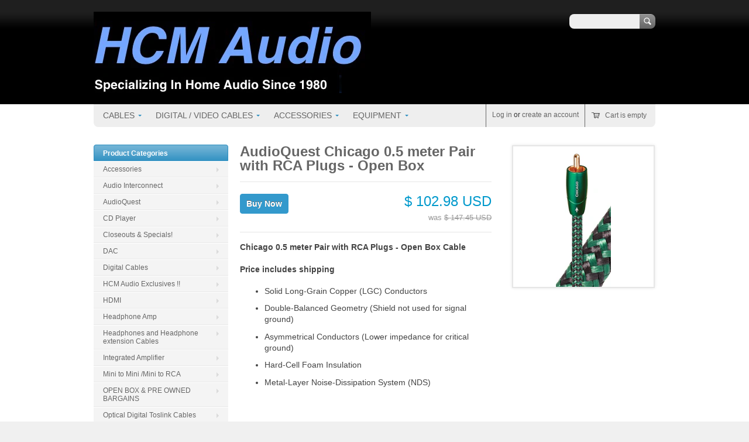

--- FILE ---
content_type: text/html; charset=utf-8
request_url: https://hcmaudio.com/products/audioquest-chicago-pair-with-rca-plugs-open-box-cable
body_size: 14381
content:
<!doctype html>
<!--[if lt IE 7 ]> <html lang="en" class="no-js ie6"> <![endif]-->
<!--[if IE 7 ]>    <html lang="en" class="no-js ie7"> <![endif]-->
<!--[if IE 8 ]>    <html lang="en" class="no-js ie8"> <![endif]-->
<!--[if (gt IE 9)|!(IE)]><!--> <html lang="en" class="no-js"> <!--<![endif]-->
<head>
  <meta charset="UTF-8">
  <meta http-equiv="X-UA-Compatible" content="IE=edge,chrome=1">
  <link rel="canonical" href="https://hcmaudio.com/products/audioquest-chicago-pair-with-rca-plugs-open-box-cable" /> 
  
  
  <meta name="description" content="Authorized dealer. All prices include shipping. No sales tax outside California. Many lengths in stock. Check out our closeouts and specials." />
  

  
  <meta property="og:type" content="product" />
  <meta property="og:title" content="AudioQuest Chicago 0.5 meter Pair with RCA Plugs - Open Box" />
  
  <meta property="og:image" content="http://hcmaudio.com/cdn/shop/products/Chicago_RCA_04abddac-4846-4090-bec9-9c54db04c1c0_grande.jpg?v=1673547803" />
  <meta property="og:image:secure_url" content="https://hcmaudio.com/cdn/shop/products/Chicago_RCA_04abddac-4846-4090-bec9-9c54db04c1c0_grande.jpg?v=1673547803" />
  
  <meta property="og:price:amount" content="102.98" />
  <meta property="og:price:currency" content="USD" />



<meta property="og:description" content="Authorized dealer. All prices include shipping. No sales tax outside California. Many lengths in stock. Check out our closeouts and specials." />

<meta property="og:url" content="https://hcmaudio.com/products/audioquest-chicago-pair-with-rca-plugs-open-box-cable" />
<meta property="og:site_name" content="HCM Audio" />
  
 

  <meta name="twitter:card" content="product" />
  <meta name="twitter:title" content="AudioQuest Chicago 0.5 meter Pair with RCA Plugs - Open Box" />
  <meta name="twitter:description" content="Chicago 0.5 meter Pair with RCA Plugs - Open Box CablePrice includes shippingSolid Long-Grain Copper (LGC) ConductorsDouble-Balanced Geometry (Shield not used for signal ground)Asymmetric..." />
  <meta name="twitter:image" content="http://hcmaudio.com/cdn/shop/products/Chicago_RCA_04abddac-4846-4090-bec9-9c54db04c1c0_large.jpg?v=1673547803" />
  <meta name="twitter:label1" content="PRICE" />
  <meta name="twitter:data1" content="$ 102.98 USD" />
  <meta name="twitter:label2" content="VENDOR" />
  <meta name="twitter:data2" content="Audioquest" />


  <title>
  AudioQuest Chicago 0.5 meter Pair with RCA Plugs - Open Box &ndash; HCM Audio
  </title>
   
  <script>window.performance && window.performance.mark && window.performance.mark('shopify.content_for_header.start');</script><meta id="shopify-digital-wallet" name="shopify-digital-wallet" content="/5543181/digital_wallets/dialog">
<meta name="shopify-checkout-api-token" content="73de84c04bb10e4dd49681b5f93a3f74">
<meta id="in-context-paypal-metadata" data-shop-id="5543181" data-venmo-supported="false" data-environment="production" data-locale="en_US" data-paypal-v4="true" data-currency="USD">
<link rel="alternate" type="application/json+oembed" href="https://hcmaudio.com/products/audioquest-chicago-pair-with-rca-plugs-open-box-cable.oembed">
<script async="async" src="/checkouts/internal/preloads.js?locale=en-US"></script>
<link rel="preconnect" href="https://shop.app" crossorigin="anonymous">
<script async="async" src="https://shop.app/checkouts/internal/preloads.js?locale=en-US&shop_id=5543181" crossorigin="anonymous"></script>
<script id="apple-pay-shop-capabilities" type="application/json">{"shopId":5543181,"countryCode":"US","currencyCode":"USD","merchantCapabilities":["supports3DS"],"merchantId":"gid:\/\/shopify\/Shop\/5543181","merchantName":"HCM Audio","requiredBillingContactFields":["postalAddress","email","phone"],"requiredShippingContactFields":["postalAddress","email","phone"],"shippingType":"shipping","supportedNetworks":["visa","masterCard","amex","discover","elo","jcb"],"total":{"type":"pending","label":"HCM Audio","amount":"1.00"},"shopifyPaymentsEnabled":true,"supportsSubscriptions":true}</script>
<script id="shopify-features" type="application/json">{"accessToken":"73de84c04bb10e4dd49681b5f93a3f74","betas":["rich-media-storefront-analytics"],"domain":"hcmaudio.com","predictiveSearch":true,"shopId":5543181,"locale":"en"}</script>
<script>var Shopify = Shopify || {};
Shopify.shop = "hcm-audio.myshopify.com";
Shopify.locale = "en";
Shopify.currency = {"active":"USD","rate":"1.0"};
Shopify.country = "US";
Shopify.theme = {"name":"Megatronic","id":9479167,"schema_name":null,"schema_version":null,"theme_store_id":261,"role":"main"};
Shopify.theme.handle = "null";
Shopify.theme.style = {"id":null,"handle":null};
Shopify.cdnHost = "hcmaudio.com/cdn";
Shopify.routes = Shopify.routes || {};
Shopify.routes.root = "/";</script>
<script type="module">!function(o){(o.Shopify=o.Shopify||{}).modules=!0}(window);</script>
<script>!function(o){function n(){var o=[];function n(){o.push(Array.prototype.slice.apply(arguments))}return n.q=o,n}var t=o.Shopify=o.Shopify||{};t.loadFeatures=n(),t.autoloadFeatures=n()}(window);</script>
<script>
  window.ShopifyPay = window.ShopifyPay || {};
  window.ShopifyPay.apiHost = "shop.app\/pay";
  window.ShopifyPay.redirectState = null;
</script>
<script id="shop-js-analytics" type="application/json">{"pageType":"product"}</script>
<script defer="defer" async type="module" src="//hcmaudio.com/cdn/shopifycloud/shop-js/modules/v2/client.init-shop-cart-sync_C5BV16lS.en.esm.js"></script>
<script defer="defer" async type="module" src="//hcmaudio.com/cdn/shopifycloud/shop-js/modules/v2/chunk.common_CygWptCX.esm.js"></script>
<script type="module">
  await import("//hcmaudio.com/cdn/shopifycloud/shop-js/modules/v2/client.init-shop-cart-sync_C5BV16lS.en.esm.js");
await import("//hcmaudio.com/cdn/shopifycloud/shop-js/modules/v2/chunk.common_CygWptCX.esm.js");

  window.Shopify.SignInWithShop?.initShopCartSync?.({"fedCMEnabled":true,"windoidEnabled":true});

</script>
<script>
  window.Shopify = window.Shopify || {};
  if (!window.Shopify.featureAssets) window.Shopify.featureAssets = {};
  window.Shopify.featureAssets['shop-js'] = {"shop-cart-sync":["modules/v2/client.shop-cart-sync_ZFArdW7E.en.esm.js","modules/v2/chunk.common_CygWptCX.esm.js"],"init-fed-cm":["modules/v2/client.init-fed-cm_CmiC4vf6.en.esm.js","modules/v2/chunk.common_CygWptCX.esm.js"],"shop-button":["modules/v2/client.shop-button_tlx5R9nI.en.esm.js","modules/v2/chunk.common_CygWptCX.esm.js"],"shop-cash-offers":["modules/v2/client.shop-cash-offers_DOA2yAJr.en.esm.js","modules/v2/chunk.common_CygWptCX.esm.js","modules/v2/chunk.modal_D71HUcav.esm.js"],"init-windoid":["modules/v2/client.init-windoid_sURxWdc1.en.esm.js","modules/v2/chunk.common_CygWptCX.esm.js"],"shop-toast-manager":["modules/v2/client.shop-toast-manager_ClPi3nE9.en.esm.js","modules/v2/chunk.common_CygWptCX.esm.js"],"init-shop-email-lookup-coordinator":["modules/v2/client.init-shop-email-lookup-coordinator_B8hsDcYM.en.esm.js","modules/v2/chunk.common_CygWptCX.esm.js"],"init-shop-cart-sync":["modules/v2/client.init-shop-cart-sync_C5BV16lS.en.esm.js","modules/v2/chunk.common_CygWptCX.esm.js"],"avatar":["modules/v2/client.avatar_BTnouDA3.en.esm.js"],"pay-button":["modules/v2/client.pay-button_FdsNuTd3.en.esm.js","modules/v2/chunk.common_CygWptCX.esm.js"],"init-customer-accounts":["modules/v2/client.init-customer-accounts_DxDtT_ad.en.esm.js","modules/v2/client.shop-login-button_C5VAVYt1.en.esm.js","modules/v2/chunk.common_CygWptCX.esm.js","modules/v2/chunk.modal_D71HUcav.esm.js"],"init-shop-for-new-customer-accounts":["modules/v2/client.init-shop-for-new-customer-accounts_ChsxoAhi.en.esm.js","modules/v2/client.shop-login-button_C5VAVYt1.en.esm.js","modules/v2/chunk.common_CygWptCX.esm.js","modules/v2/chunk.modal_D71HUcav.esm.js"],"shop-login-button":["modules/v2/client.shop-login-button_C5VAVYt1.en.esm.js","modules/v2/chunk.common_CygWptCX.esm.js","modules/v2/chunk.modal_D71HUcav.esm.js"],"init-customer-accounts-sign-up":["modules/v2/client.init-customer-accounts-sign-up_CPSyQ0Tj.en.esm.js","modules/v2/client.shop-login-button_C5VAVYt1.en.esm.js","modules/v2/chunk.common_CygWptCX.esm.js","modules/v2/chunk.modal_D71HUcav.esm.js"],"shop-follow-button":["modules/v2/client.shop-follow-button_Cva4Ekp9.en.esm.js","modules/v2/chunk.common_CygWptCX.esm.js","modules/v2/chunk.modal_D71HUcav.esm.js"],"checkout-modal":["modules/v2/client.checkout-modal_BPM8l0SH.en.esm.js","modules/v2/chunk.common_CygWptCX.esm.js","modules/v2/chunk.modal_D71HUcav.esm.js"],"lead-capture":["modules/v2/client.lead-capture_Bi8yE_yS.en.esm.js","modules/v2/chunk.common_CygWptCX.esm.js","modules/v2/chunk.modal_D71HUcav.esm.js"],"shop-login":["modules/v2/client.shop-login_D6lNrXab.en.esm.js","modules/v2/chunk.common_CygWptCX.esm.js","modules/v2/chunk.modal_D71HUcav.esm.js"],"payment-terms":["modules/v2/client.payment-terms_CZxnsJam.en.esm.js","modules/v2/chunk.common_CygWptCX.esm.js","modules/v2/chunk.modal_D71HUcav.esm.js"]};
</script>
<script id="__st">var __st={"a":5543181,"offset":-28800,"reqid":"3f6f133a-764e-473f-8e2b-f8fb06b47b16-1768814933","pageurl":"hcmaudio.com\/products\/audioquest-chicago-pair-with-rca-plugs-open-box-cable","u":"e08ef27e50e6","p":"product","rtyp":"product","rid":8093134717222};</script>
<script>window.ShopifyPaypalV4VisibilityTracking = true;</script>
<script id="captcha-bootstrap">!function(){'use strict';const t='contact',e='account',n='new_comment',o=[[t,t],['blogs',n],['comments',n],[t,'customer']],c=[[e,'customer_login'],[e,'guest_login'],[e,'recover_customer_password'],[e,'create_customer']],r=t=>t.map((([t,e])=>`form[action*='/${t}']:not([data-nocaptcha='true']) input[name='form_type'][value='${e}']`)).join(','),a=t=>()=>t?[...document.querySelectorAll(t)].map((t=>t.form)):[];function s(){const t=[...o],e=r(t);return a(e)}const i='password',u='form_key',d=['recaptcha-v3-token','g-recaptcha-response','h-captcha-response',i],f=()=>{try{return window.sessionStorage}catch{return}},m='__shopify_v',_=t=>t.elements[u];function p(t,e,n=!1){try{const o=window.sessionStorage,c=JSON.parse(o.getItem(e)),{data:r}=function(t){const{data:e,action:n}=t;return t[m]||n?{data:e,action:n}:{data:t,action:n}}(c);for(const[e,n]of Object.entries(r))t.elements[e]&&(t.elements[e].value=n);n&&o.removeItem(e)}catch(o){console.error('form repopulation failed',{error:o})}}const l='form_type',E='cptcha';function T(t){t.dataset[E]=!0}const w=window,h=w.document,L='Shopify',v='ce_forms',y='captcha';let A=!1;((t,e)=>{const n=(g='f06e6c50-85a8-45c8-87d0-21a2b65856fe',I='https://cdn.shopify.com/shopifycloud/storefront-forms-hcaptcha/ce_storefront_forms_captcha_hcaptcha.v1.5.2.iife.js',D={infoText:'Protected by hCaptcha',privacyText:'Privacy',termsText:'Terms'},(t,e,n)=>{const o=w[L][v],c=o.bindForm;if(c)return c(t,g,e,D).then(n);var r;o.q.push([[t,g,e,D],n]),r=I,A||(h.body.append(Object.assign(h.createElement('script'),{id:'captcha-provider',async:!0,src:r})),A=!0)});var g,I,D;w[L]=w[L]||{},w[L][v]=w[L][v]||{},w[L][v].q=[],w[L][y]=w[L][y]||{},w[L][y].protect=function(t,e){n(t,void 0,e),T(t)},Object.freeze(w[L][y]),function(t,e,n,w,h,L){const[v,y,A,g]=function(t,e,n){const i=e?o:[],u=t?c:[],d=[...i,...u],f=r(d),m=r(i),_=r(d.filter((([t,e])=>n.includes(e))));return[a(f),a(m),a(_),s()]}(w,h,L),I=t=>{const e=t.target;return e instanceof HTMLFormElement?e:e&&e.form},D=t=>v().includes(t);t.addEventListener('submit',(t=>{const e=I(t);if(!e)return;const n=D(e)&&!e.dataset.hcaptchaBound&&!e.dataset.recaptchaBound,o=_(e),c=g().includes(e)&&(!o||!o.value);(n||c)&&t.preventDefault(),c&&!n&&(function(t){try{if(!f())return;!function(t){const e=f();if(!e)return;const n=_(t);if(!n)return;const o=n.value;o&&e.removeItem(o)}(t);const e=Array.from(Array(32),(()=>Math.random().toString(36)[2])).join('');!function(t,e){_(t)||t.append(Object.assign(document.createElement('input'),{type:'hidden',name:u})),t.elements[u].value=e}(t,e),function(t,e){const n=f();if(!n)return;const o=[...t.querySelectorAll(`input[type='${i}']`)].map((({name:t})=>t)),c=[...d,...o],r={};for(const[a,s]of new FormData(t).entries())c.includes(a)||(r[a]=s);n.setItem(e,JSON.stringify({[m]:1,action:t.action,data:r}))}(t,e)}catch(e){console.error('failed to persist form',e)}}(e),e.submit())}));const S=(t,e)=>{t&&!t.dataset[E]&&(n(t,e.some((e=>e===t))),T(t))};for(const o of['focusin','change'])t.addEventListener(o,(t=>{const e=I(t);D(e)&&S(e,y())}));const B=e.get('form_key'),M=e.get(l),P=B&&M;t.addEventListener('DOMContentLoaded',(()=>{const t=y();if(P)for(const e of t)e.elements[l].value===M&&p(e,B);[...new Set([...A(),...v().filter((t=>'true'===t.dataset.shopifyCaptcha))])].forEach((e=>S(e,t)))}))}(h,new URLSearchParams(w.location.search),n,t,e,['guest_login'])})(!0,!0)}();</script>
<script integrity="sha256-4kQ18oKyAcykRKYeNunJcIwy7WH5gtpwJnB7kiuLZ1E=" data-source-attribution="shopify.loadfeatures" defer="defer" src="//hcmaudio.com/cdn/shopifycloud/storefront/assets/storefront/load_feature-a0a9edcb.js" crossorigin="anonymous"></script>
<script crossorigin="anonymous" defer="defer" src="//hcmaudio.com/cdn/shopifycloud/storefront/assets/shopify_pay/storefront-65b4c6d7.js?v=20250812"></script>
<script data-source-attribution="shopify.dynamic_checkout.dynamic.init">var Shopify=Shopify||{};Shopify.PaymentButton=Shopify.PaymentButton||{isStorefrontPortableWallets:!0,init:function(){window.Shopify.PaymentButton.init=function(){};var t=document.createElement("script");t.src="https://hcmaudio.com/cdn/shopifycloud/portable-wallets/latest/portable-wallets.en.js",t.type="module",document.head.appendChild(t)}};
</script>
<script data-source-attribution="shopify.dynamic_checkout.buyer_consent">
  function portableWalletsHideBuyerConsent(e){var t=document.getElementById("shopify-buyer-consent"),n=document.getElementById("shopify-subscription-policy-button");t&&n&&(t.classList.add("hidden"),t.setAttribute("aria-hidden","true"),n.removeEventListener("click",e))}function portableWalletsShowBuyerConsent(e){var t=document.getElementById("shopify-buyer-consent"),n=document.getElementById("shopify-subscription-policy-button");t&&n&&(t.classList.remove("hidden"),t.removeAttribute("aria-hidden"),n.addEventListener("click",e))}window.Shopify?.PaymentButton&&(window.Shopify.PaymentButton.hideBuyerConsent=portableWalletsHideBuyerConsent,window.Shopify.PaymentButton.showBuyerConsent=portableWalletsShowBuyerConsent);
</script>
<script data-source-attribution="shopify.dynamic_checkout.cart.bootstrap">document.addEventListener("DOMContentLoaded",(function(){function t(){return document.querySelector("shopify-accelerated-checkout-cart, shopify-accelerated-checkout")}if(t())Shopify.PaymentButton.init();else{new MutationObserver((function(e,n){t()&&(Shopify.PaymentButton.init(),n.disconnect())})).observe(document.body,{childList:!0,subtree:!0})}}));
</script>
<link id="shopify-accelerated-checkout-styles" rel="stylesheet" media="screen" href="https://hcmaudio.com/cdn/shopifycloud/portable-wallets/latest/accelerated-checkout-backwards-compat.css" crossorigin="anonymous">
<style id="shopify-accelerated-checkout-cart">
        #shopify-buyer-consent {
  margin-top: 1em;
  display: inline-block;
  width: 100%;
}

#shopify-buyer-consent.hidden {
  display: none;
}

#shopify-subscription-policy-button {
  background: none;
  border: none;
  padding: 0;
  text-decoration: underline;
  font-size: inherit;
  cursor: pointer;
}

#shopify-subscription-policy-button::before {
  box-shadow: none;
}

      </style>

<script>window.performance && window.performance.mark && window.performance.mark('shopify.content_for_header.end');</script>

  
    <link href='//fonts.googleapis.com/css?family=Arvo' rel='stylesheet' type='text/css'>
   

  <link href="//hcmaudio.com/cdn/shop/t/3/assets/style.css?v=177687728910751252511698009605" rel="stylesheet" type="text/css" media="all" />  
  <link href="//hcmaudio.com/cdn/shop/t/3/assets/facebox.css?v=24388858100639518761405342386" rel="stylesheet" type="text/css" media="all" />
  <script src="//hcmaudio.com/cdn/shopifycloud/storefront/assets/themes_support/option_selection-b017cd28.js" type="text/javascript"></script>
  
  
  
  <script src="//ajax.googleapis.com/ajax/libs/jquery/1.6.1/jquery.min.js" type="text/javascript"></script>
  
<link href="https://monorail-edge.shopifysvc.com" rel="dns-prefetch">
<script>(function(){if ("sendBeacon" in navigator && "performance" in window) {try {var session_token_from_headers = performance.getEntriesByType('navigation')[0].serverTiming.find(x => x.name == '_s').description;} catch {var session_token_from_headers = undefined;}var session_cookie_matches = document.cookie.match(/_shopify_s=([^;]*)/);var session_token_from_cookie = session_cookie_matches && session_cookie_matches.length === 2 ? session_cookie_matches[1] : "";var session_token = session_token_from_headers || session_token_from_cookie || "";function handle_abandonment_event(e) {var entries = performance.getEntries().filter(function(entry) {return /monorail-edge.shopifysvc.com/.test(entry.name);});if (!window.abandonment_tracked && entries.length === 0) {window.abandonment_tracked = true;var currentMs = Date.now();var navigation_start = performance.timing.navigationStart;var payload = {shop_id: 5543181,url: window.location.href,navigation_start,duration: currentMs - navigation_start,session_token,page_type: "product"};window.navigator.sendBeacon("https://monorail-edge.shopifysvc.com/v1/produce", JSON.stringify({schema_id: "online_store_buyer_site_abandonment/1.1",payload: payload,metadata: {event_created_at_ms: currentMs,event_sent_at_ms: currentMs}}));}}window.addEventListener('pagehide', handle_abandonment_event);}}());</script>
<script id="web-pixels-manager-setup">(function e(e,d,r,n,o){if(void 0===o&&(o={}),!Boolean(null===(a=null===(i=window.Shopify)||void 0===i?void 0:i.analytics)||void 0===a?void 0:a.replayQueue)){var i,a;window.Shopify=window.Shopify||{};var t=window.Shopify;t.analytics=t.analytics||{};var s=t.analytics;s.replayQueue=[],s.publish=function(e,d,r){return s.replayQueue.push([e,d,r]),!0};try{self.performance.mark("wpm:start")}catch(e){}var l=function(){var e={modern:/Edge?\/(1{2}[4-9]|1[2-9]\d|[2-9]\d{2}|\d{4,})\.\d+(\.\d+|)|Firefox\/(1{2}[4-9]|1[2-9]\d|[2-9]\d{2}|\d{4,})\.\d+(\.\d+|)|Chrom(ium|e)\/(9{2}|\d{3,})\.\d+(\.\d+|)|(Maci|X1{2}).+ Version\/(15\.\d+|(1[6-9]|[2-9]\d|\d{3,})\.\d+)([,.]\d+|)( \(\w+\)|)( Mobile\/\w+|) Safari\/|Chrome.+OPR\/(9{2}|\d{3,})\.\d+\.\d+|(CPU[ +]OS|iPhone[ +]OS|CPU[ +]iPhone|CPU IPhone OS|CPU iPad OS)[ +]+(15[._]\d+|(1[6-9]|[2-9]\d|\d{3,})[._]\d+)([._]\d+|)|Android:?[ /-](13[3-9]|1[4-9]\d|[2-9]\d{2}|\d{4,})(\.\d+|)(\.\d+|)|Android.+Firefox\/(13[5-9]|1[4-9]\d|[2-9]\d{2}|\d{4,})\.\d+(\.\d+|)|Android.+Chrom(ium|e)\/(13[3-9]|1[4-9]\d|[2-9]\d{2}|\d{4,})\.\d+(\.\d+|)|SamsungBrowser\/([2-9]\d|\d{3,})\.\d+/,legacy:/Edge?\/(1[6-9]|[2-9]\d|\d{3,})\.\d+(\.\d+|)|Firefox\/(5[4-9]|[6-9]\d|\d{3,})\.\d+(\.\d+|)|Chrom(ium|e)\/(5[1-9]|[6-9]\d|\d{3,})\.\d+(\.\d+|)([\d.]+$|.*Safari\/(?![\d.]+ Edge\/[\d.]+$))|(Maci|X1{2}).+ Version\/(10\.\d+|(1[1-9]|[2-9]\d|\d{3,})\.\d+)([,.]\d+|)( \(\w+\)|)( Mobile\/\w+|) Safari\/|Chrome.+OPR\/(3[89]|[4-9]\d|\d{3,})\.\d+\.\d+|(CPU[ +]OS|iPhone[ +]OS|CPU[ +]iPhone|CPU IPhone OS|CPU iPad OS)[ +]+(10[._]\d+|(1[1-9]|[2-9]\d|\d{3,})[._]\d+)([._]\d+|)|Android:?[ /-](13[3-9]|1[4-9]\d|[2-9]\d{2}|\d{4,})(\.\d+|)(\.\d+|)|Mobile Safari.+OPR\/([89]\d|\d{3,})\.\d+\.\d+|Android.+Firefox\/(13[5-9]|1[4-9]\d|[2-9]\d{2}|\d{4,})\.\d+(\.\d+|)|Android.+Chrom(ium|e)\/(13[3-9]|1[4-9]\d|[2-9]\d{2}|\d{4,})\.\d+(\.\d+|)|Android.+(UC? ?Browser|UCWEB|U3)[ /]?(15\.([5-9]|\d{2,})|(1[6-9]|[2-9]\d|\d{3,})\.\d+)\.\d+|SamsungBrowser\/(5\.\d+|([6-9]|\d{2,})\.\d+)|Android.+MQ{2}Browser\/(14(\.(9|\d{2,})|)|(1[5-9]|[2-9]\d|\d{3,})(\.\d+|))(\.\d+|)|K[Aa][Ii]OS\/(3\.\d+|([4-9]|\d{2,})\.\d+)(\.\d+|)/},d=e.modern,r=e.legacy,n=navigator.userAgent;return n.match(d)?"modern":n.match(r)?"legacy":"unknown"}(),u="modern"===l?"modern":"legacy",c=(null!=n?n:{modern:"",legacy:""})[u],f=function(e){return[e.baseUrl,"/wpm","/b",e.hashVersion,"modern"===e.buildTarget?"m":"l",".js"].join("")}({baseUrl:d,hashVersion:r,buildTarget:u}),m=function(e){var d=e.version,r=e.bundleTarget,n=e.surface,o=e.pageUrl,i=e.monorailEndpoint;return{emit:function(e){var a=e.status,t=e.errorMsg,s=(new Date).getTime(),l=JSON.stringify({metadata:{event_sent_at_ms:s},events:[{schema_id:"web_pixels_manager_load/3.1",payload:{version:d,bundle_target:r,page_url:o,status:a,surface:n,error_msg:t},metadata:{event_created_at_ms:s}}]});if(!i)return console&&console.warn&&console.warn("[Web Pixels Manager] No Monorail endpoint provided, skipping logging."),!1;try{return self.navigator.sendBeacon.bind(self.navigator)(i,l)}catch(e){}var u=new XMLHttpRequest;try{return u.open("POST",i,!0),u.setRequestHeader("Content-Type","text/plain"),u.send(l),!0}catch(e){return console&&console.warn&&console.warn("[Web Pixels Manager] Got an unhandled error while logging to Monorail."),!1}}}}({version:r,bundleTarget:l,surface:e.surface,pageUrl:self.location.href,monorailEndpoint:e.monorailEndpoint});try{o.browserTarget=l,function(e){var d=e.src,r=e.async,n=void 0===r||r,o=e.onload,i=e.onerror,a=e.sri,t=e.scriptDataAttributes,s=void 0===t?{}:t,l=document.createElement("script"),u=document.querySelector("head"),c=document.querySelector("body");if(l.async=n,l.src=d,a&&(l.integrity=a,l.crossOrigin="anonymous"),s)for(var f in s)if(Object.prototype.hasOwnProperty.call(s,f))try{l.dataset[f]=s[f]}catch(e){}if(o&&l.addEventListener("load",o),i&&l.addEventListener("error",i),u)u.appendChild(l);else{if(!c)throw new Error("Did not find a head or body element to append the script");c.appendChild(l)}}({src:f,async:!0,onload:function(){if(!function(){var e,d;return Boolean(null===(d=null===(e=window.Shopify)||void 0===e?void 0:e.analytics)||void 0===d?void 0:d.initialized)}()){var d=window.webPixelsManager.init(e)||void 0;if(d){var r=window.Shopify.analytics;r.replayQueue.forEach((function(e){var r=e[0],n=e[1],o=e[2];d.publishCustomEvent(r,n,o)})),r.replayQueue=[],r.publish=d.publishCustomEvent,r.visitor=d.visitor,r.initialized=!0}}},onerror:function(){return m.emit({status:"failed",errorMsg:"".concat(f," has failed to load")})},sri:function(e){var d=/^sha384-[A-Za-z0-9+/=]+$/;return"string"==typeof e&&d.test(e)}(c)?c:"",scriptDataAttributes:o}),m.emit({status:"loading"})}catch(e){m.emit({status:"failed",errorMsg:(null==e?void 0:e.message)||"Unknown error"})}}})({shopId: 5543181,storefrontBaseUrl: "https://hcmaudio.com",extensionsBaseUrl: "https://extensions.shopifycdn.com/cdn/shopifycloud/web-pixels-manager",monorailEndpoint: "https://monorail-edge.shopifysvc.com/unstable/produce_batch",surface: "storefront-renderer",enabledBetaFlags: ["2dca8a86"],webPixelsConfigList: [{"id":"shopify-app-pixel","configuration":"{}","eventPayloadVersion":"v1","runtimeContext":"STRICT","scriptVersion":"0450","apiClientId":"shopify-pixel","type":"APP","privacyPurposes":["ANALYTICS","MARKETING"]},{"id":"shopify-custom-pixel","eventPayloadVersion":"v1","runtimeContext":"LAX","scriptVersion":"0450","apiClientId":"shopify-pixel","type":"CUSTOM","privacyPurposes":["ANALYTICS","MARKETING"]}],isMerchantRequest: false,initData: {"shop":{"name":"HCM Audio","paymentSettings":{"currencyCode":"USD"},"myshopifyDomain":"hcm-audio.myshopify.com","countryCode":"US","storefrontUrl":"https:\/\/hcmaudio.com"},"customer":null,"cart":null,"checkout":null,"productVariants":[{"price":{"amount":102.98,"currencyCode":"USD"},"product":{"title":"AudioQuest Chicago 0.5 meter Pair with RCA Plugs - Open Box","vendor":"Audioquest","id":"8093134717222","untranslatedTitle":"AudioQuest Chicago 0.5 meter Pair with RCA Plugs - Open Box","url":"\/products\/audioquest-chicago-pair-with-rca-plugs-open-box-cable","type":"Audio Interconnect"},"id":"44251560116518","image":{"src":"\/\/hcmaudio.com\/cdn\/shop\/products\/Chicago_RCA_04abddac-4846-4090-bec9-9c54db04c1c0.jpg?v=1673547803"},"sku":"","title":"0.5m","untranslatedTitle":"0.5m"}],"purchasingCompany":null},},"https://hcmaudio.com/cdn","fcfee988w5aeb613cpc8e4bc33m6693e112",{"modern":"","legacy":""},{"shopId":"5543181","storefrontBaseUrl":"https:\/\/hcmaudio.com","extensionBaseUrl":"https:\/\/extensions.shopifycdn.com\/cdn\/shopifycloud\/web-pixels-manager","surface":"storefront-renderer","enabledBetaFlags":"[\"2dca8a86\"]","isMerchantRequest":"false","hashVersion":"fcfee988w5aeb613cpc8e4bc33m6693e112","publish":"custom","events":"[[\"page_viewed\",{}],[\"product_viewed\",{\"productVariant\":{\"price\":{\"amount\":102.98,\"currencyCode\":\"USD\"},\"product\":{\"title\":\"AudioQuest Chicago 0.5 meter Pair with RCA Plugs - Open Box\",\"vendor\":\"Audioquest\",\"id\":\"8093134717222\",\"untranslatedTitle\":\"AudioQuest Chicago 0.5 meter Pair with RCA Plugs - Open Box\",\"url\":\"\/products\/audioquest-chicago-pair-with-rca-plugs-open-box-cable\",\"type\":\"Audio Interconnect\"},\"id\":\"44251560116518\",\"image\":{\"src\":\"\/\/hcmaudio.com\/cdn\/shop\/products\/Chicago_RCA_04abddac-4846-4090-bec9-9c54db04c1c0.jpg?v=1673547803\"},\"sku\":\"\",\"title\":\"0.5m\",\"untranslatedTitle\":\"0.5m\"}}]]"});</script><script>
  window.ShopifyAnalytics = window.ShopifyAnalytics || {};
  window.ShopifyAnalytics.meta = window.ShopifyAnalytics.meta || {};
  window.ShopifyAnalytics.meta.currency = 'USD';
  var meta = {"product":{"id":8093134717222,"gid":"gid:\/\/shopify\/Product\/8093134717222","vendor":"Audioquest","type":"Audio Interconnect","handle":"audioquest-chicago-pair-with-rca-plugs-open-box-cable","variants":[{"id":44251560116518,"price":10298,"name":"AudioQuest Chicago 0.5 meter Pair with RCA Plugs - Open Box - 0.5m","public_title":"0.5m","sku":""}],"remote":false},"page":{"pageType":"product","resourceType":"product","resourceId":8093134717222,"requestId":"3f6f133a-764e-473f-8e2b-f8fb06b47b16-1768814933"}};
  for (var attr in meta) {
    window.ShopifyAnalytics.meta[attr] = meta[attr];
  }
</script>
<script class="analytics">
  (function () {
    var customDocumentWrite = function(content) {
      var jquery = null;

      if (window.jQuery) {
        jquery = window.jQuery;
      } else if (window.Checkout && window.Checkout.$) {
        jquery = window.Checkout.$;
      }

      if (jquery) {
        jquery('body').append(content);
      }
    };

    var hasLoggedConversion = function(token) {
      if (token) {
        return document.cookie.indexOf('loggedConversion=' + token) !== -1;
      }
      return false;
    }

    var setCookieIfConversion = function(token) {
      if (token) {
        var twoMonthsFromNow = new Date(Date.now());
        twoMonthsFromNow.setMonth(twoMonthsFromNow.getMonth() + 2);

        document.cookie = 'loggedConversion=' + token + '; expires=' + twoMonthsFromNow;
      }
    }

    var trekkie = window.ShopifyAnalytics.lib = window.trekkie = window.trekkie || [];
    if (trekkie.integrations) {
      return;
    }
    trekkie.methods = [
      'identify',
      'page',
      'ready',
      'track',
      'trackForm',
      'trackLink'
    ];
    trekkie.factory = function(method) {
      return function() {
        var args = Array.prototype.slice.call(arguments);
        args.unshift(method);
        trekkie.push(args);
        return trekkie;
      };
    };
    for (var i = 0; i < trekkie.methods.length; i++) {
      var key = trekkie.methods[i];
      trekkie[key] = trekkie.factory(key);
    }
    trekkie.load = function(config) {
      trekkie.config = config || {};
      trekkie.config.initialDocumentCookie = document.cookie;
      var first = document.getElementsByTagName('script')[0];
      var script = document.createElement('script');
      script.type = 'text/javascript';
      script.onerror = function(e) {
        var scriptFallback = document.createElement('script');
        scriptFallback.type = 'text/javascript';
        scriptFallback.onerror = function(error) {
                var Monorail = {
      produce: function produce(monorailDomain, schemaId, payload) {
        var currentMs = new Date().getTime();
        var event = {
          schema_id: schemaId,
          payload: payload,
          metadata: {
            event_created_at_ms: currentMs,
            event_sent_at_ms: currentMs
          }
        };
        return Monorail.sendRequest("https://" + monorailDomain + "/v1/produce", JSON.stringify(event));
      },
      sendRequest: function sendRequest(endpointUrl, payload) {
        // Try the sendBeacon API
        if (window && window.navigator && typeof window.navigator.sendBeacon === 'function' && typeof window.Blob === 'function' && !Monorail.isIos12()) {
          var blobData = new window.Blob([payload], {
            type: 'text/plain'
          });

          if (window.navigator.sendBeacon(endpointUrl, blobData)) {
            return true;
          } // sendBeacon was not successful

        } // XHR beacon

        var xhr = new XMLHttpRequest();

        try {
          xhr.open('POST', endpointUrl);
          xhr.setRequestHeader('Content-Type', 'text/plain');
          xhr.send(payload);
        } catch (e) {
          console.log(e);
        }

        return false;
      },
      isIos12: function isIos12() {
        return window.navigator.userAgent.lastIndexOf('iPhone; CPU iPhone OS 12_') !== -1 || window.navigator.userAgent.lastIndexOf('iPad; CPU OS 12_') !== -1;
      }
    };
    Monorail.produce('monorail-edge.shopifysvc.com',
      'trekkie_storefront_load_errors/1.1',
      {shop_id: 5543181,
      theme_id: 9479167,
      app_name: "storefront",
      context_url: window.location.href,
      source_url: "//hcmaudio.com/cdn/s/trekkie.storefront.cd680fe47e6c39ca5d5df5f0a32d569bc48c0f27.min.js"});

        };
        scriptFallback.async = true;
        scriptFallback.src = '//hcmaudio.com/cdn/s/trekkie.storefront.cd680fe47e6c39ca5d5df5f0a32d569bc48c0f27.min.js';
        first.parentNode.insertBefore(scriptFallback, first);
      };
      script.async = true;
      script.src = '//hcmaudio.com/cdn/s/trekkie.storefront.cd680fe47e6c39ca5d5df5f0a32d569bc48c0f27.min.js';
      first.parentNode.insertBefore(script, first);
    };
    trekkie.load(
      {"Trekkie":{"appName":"storefront","development":false,"defaultAttributes":{"shopId":5543181,"isMerchantRequest":null,"themeId":9479167,"themeCityHash":"1245037022694257565","contentLanguage":"en","currency":"USD","eventMetadataId":"4e85f7b9-93a6-45b1-89dc-adce909e587f"},"isServerSideCookieWritingEnabled":true,"monorailRegion":"shop_domain","enabledBetaFlags":["65f19447"]},"Session Attribution":{},"S2S":{"facebookCapiEnabled":false,"source":"trekkie-storefront-renderer","apiClientId":580111}}
    );

    var loaded = false;
    trekkie.ready(function() {
      if (loaded) return;
      loaded = true;

      window.ShopifyAnalytics.lib = window.trekkie;

      var originalDocumentWrite = document.write;
      document.write = customDocumentWrite;
      try { window.ShopifyAnalytics.merchantGoogleAnalytics.call(this); } catch(error) {};
      document.write = originalDocumentWrite;

      window.ShopifyAnalytics.lib.page(null,{"pageType":"product","resourceType":"product","resourceId":8093134717222,"requestId":"3f6f133a-764e-473f-8e2b-f8fb06b47b16-1768814933","shopifyEmitted":true});

      var match = window.location.pathname.match(/checkouts\/(.+)\/(thank_you|post_purchase)/)
      var token = match? match[1]: undefined;
      if (!hasLoggedConversion(token)) {
        setCookieIfConversion(token);
        window.ShopifyAnalytics.lib.track("Viewed Product",{"currency":"USD","variantId":44251560116518,"productId":8093134717222,"productGid":"gid:\/\/shopify\/Product\/8093134717222","name":"AudioQuest Chicago 0.5 meter Pair with RCA Plugs - Open Box - 0.5m","price":"102.98","sku":"","brand":"Audioquest","variant":"0.5m","category":"Audio Interconnect","nonInteraction":true,"remote":false},undefined,undefined,{"shopifyEmitted":true});
      window.ShopifyAnalytics.lib.track("monorail:\/\/trekkie_storefront_viewed_product\/1.1",{"currency":"USD","variantId":44251560116518,"productId":8093134717222,"productGid":"gid:\/\/shopify\/Product\/8093134717222","name":"AudioQuest Chicago 0.5 meter Pair with RCA Plugs - Open Box - 0.5m","price":"102.98","sku":"","brand":"Audioquest","variant":"0.5m","category":"Audio Interconnect","nonInteraction":true,"remote":false,"referer":"https:\/\/hcmaudio.com\/products\/audioquest-chicago-pair-with-rca-plugs-open-box-cable"});
      }
    });


        var eventsListenerScript = document.createElement('script');
        eventsListenerScript.async = true;
        eventsListenerScript.src = "//hcmaudio.com/cdn/shopifycloud/storefront/assets/shop_events_listener-3da45d37.js";
        document.getElementsByTagName('head')[0].appendChild(eventsListenerScript);

})();</script>
<script
  defer
  src="https://hcmaudio.com/cdn/shopifycloud/perf-kit/shopify-perf-kit-3.0.4.min.js"
  data-application="storefront-renderer"
  data-shop-id="5543181"
  data-render-region="gcp-us-central1"
  data-page-type="product"
  data-theme-instance-id="9479167"
  data-theme-name=""
  data-theme-version=""
  data-monorail-region="shop_domain"
  data-resource-timing-sampling-rate="10"
  data-shs="true"
  data-shs-beacon="true"
  data-shs-export-with-fetch="true"
  data-shs-logs-sample-rate="1"
  data-shs-beacon-endpoint="https://hcmaudio.com/api/collect"
></script>
</head>

<body class=" template-product" id="audioquest-chicago-0-5-meter-pair-with-rca-plugs-open-box">

  <!-- Header -->
  <div id="header-wrapper">
    <div id="header" class="wrapper clearfix">
      
       <strong id="site-title"> 
        <a href="/" title="Home">
           <img src="//hcmaudio.com/cdn/shop/t/3/assets/logo.png?v=154955612002163567451671837494" alt="HCM Audio" />         
        </a>
       </strong> 
    
      <form id="search" action="/search" method="get">
        <label for="top-search-input" class="visuallyhidden">Search</label>
        <input type="text" id="top-search-input" name="q" class="search-input" value="" accesskey="4" autocomplete="off" />
        <input type="submit" class="search-submit" value="Search" />
      </form>
      
    </div><!-- /#header -->
  </div><!-- /#header-wrapper -->
    
    
  <div id="main-wrapper">

    <!-- Top Menu -->
    <div id="top-menu" class="wrapper clearfix top-menu">
      <ul id="nav">
        
        <li class="top ">
          
          
          <div class="has-dropdown">
            <a class="root" href="/collections">Cables<span class="dd-arrow"></span></a>
            <ul class="dd">
              
              <li><a  href="/collections/subwoofer-cables">Subwoofer Cables</a></li>
              
              <li><a  href="/collections/analog-interconnect">RCA Cables</a></li>
              
              <li><a  href="/collections/speaker-cables">Speaker Cables</a></li>
              
              <li><a  href="/collections/digital-video-cables">Digital Cables</a></li>
              
              <li><a  href="/collections/tonearm-cable">Tonearem Cables</a></li>
              
              <li><a  href="/collections/optical-digital-toslink-cables">Optical Cables</a></li>
              
              <li><a  href="/collections/power-cords">Power Cords</a></li>
              
              <li><a  href="/collections/mini-to-mini-mini-to-rca">Mini to Mini /Mini to RCA</a></li>
              
              <li><a  href="/collections/raw-bulk-speaker-cables">Raw Bulk Speaker Cables</a></li>
              
              <li><a  href="/collections/headphone-extension-cables">Headphone Ext. Cables</a></li>
              
            </ul>
          </div>
          
        </li>
        
        <li class="top ">
          
          
          <div class="has-dropdown">
            <a class="root" href="/collections">Digital / Video Cables<span class="dd-arrow"></span></a>
            <ul class="dd">
              
              <li><a  href="/collections/hdmi">HDMI</a></li>
              
              <li><a  href="/collections/digital-video-cables">Digital</a></li>
              
              <li><a  href="/collections/optical-digital-toslink-cables">Optical Digital Toslink Cables</a></li>
              
              <li><a  href="/collections/usb">USB Cables</a></li>
              
            </ul>
          </div>
          
        </li>
        
        <li class="top ">
          
          
          <div class="has-dropdown">
            <a class="root" href="/collections/adaptors">Accessories<span class="dd-arrow"></span></a>
            <ul class="dd">
              
              <li><a  href="/collections/adaptors">Accessories</a></li>
              
            </ul>
          </div>
          
        </li>
        
        <li class="top ">
          
          
          <div class="has-dropdown">
            <a class="root" href="/collections/equipment">Equipment<span class="dd-arrow"></span></a>
            <ul class="dd">
              
              <li><a  href="/collections/dac">DAC</a></li>
              
              <li><a  href="/collections/amplifier">Amplifier</a></li>
              
              <li><a  href="/collections/preamplifier">CD Players</a></li>
              
              <li><a  href="/collections/turntable">Turntable</a></li>
              
              <li><a  href="/collections/phono-preamp">Phono Preamp</a></li>
              
              <li><a  href="/collections/headphone-amp">Headphone Amp</a></li>
              
              <li><a  href="/collections/integrated-amplifier">Integrated Amplifier</a></li>
              
              <li><a  href="/">Factory Authorized Open Box Cable Sale</a></li>
              
              <li><a  href="/collections/power-filters">power filters</a></li>
              
            </ul>
          </div>
          
        </li>
        
      </ul><!-- /#nav -->
    
      <ul id="customer-controls">
        
        <li class="customer-account-links">
          
            <p><a href="/account/login" id="customer_login_link">Log in</a> or <a href="/account/register" id="customer_register_link">create an account</a></p>
          
        </li>
             
      
           
      
        <li class="cart-link">
          <a href="/cart" class="num-items-in-cart">
            <span id="top-cartlink-text" class="icon">
              
                Cart is empty
              
            </span>
          </a>             
        </li>
      </ul><!-- #customer-controls -->
    </div><!-- /#top-menu --> 
    
    <!-- Main Content -->
    <div id="main" class="wrapper clearfix">
      <div class="content-wrapper clearfix">
          
        
          <div class="col-content">
  
  <div id="single-product" class="product-audioquest-chicago-pair-with-rca-plugs-open-box-cable clearfix">
  
    <div id="product-photos" class="clearfix">
      <div class="large-thumb">
        <a class="lightbox" href="//hcmaudio.com/cdn/shop/products/Chicago_RCA_04abddac-4846-4090-bec9-9c54db04c1c0_large.jpg?v=1673547803">
          <img src="//hcmaudio.com/cdn/shop/products/Chicago_RCA_04abddac-4846-4090-bec9-9c54db04c1c0_medium.jpg?v=1673547803" alt="AudioQuest Chicago 0.5 meter Pair with RCA Plugs - Open Box" />
        </a>
      </div>
      
           
    </div><!-- /#product-photos -->
      
    <div id="product-details" class="right">
      <div class="product-name">
        <h1>AudioQuest Chicago 0.5 meter Pair with RCA Plugs - Open Box</h1>
      </div>

      <div class="options clearfix">      
        
        <p id="add-to-cart-msg"></p>                                                        
        <p class="price"></p>   
        <form action="/cart/add" method="post" class="variants clearfix">       
                                                                                
          <div class="variants-wrapper visuallyhidden"> 
            <select id="product-select" name="id">
              
              <option value="44251560116518">0.5m - $ 102.98</option>
              
            </select>
          </div>
          
          <input class="btn" type="submit" name="add" id="add-to-cart" value="Buy Now" />
        </form>
        
      </div><!-- /.options -->
      
      <div class="description">
                

        <div id="featurebullets_feature_div" class="feature" data-feature-name="featurebullets">
<div id="feature-bullets" class="a-section a-spacing-medium a-spacing-top-small">
<p><strong><span class="a-list-item">Chicago 0.5 meter Pair with RCA Plugs - Open Box Cable</span></strong></p>
<p><strong><span class="a-list-item">Price includes shipping</span></strong></p>
<ul class="a-vertical a-spacing-none">
<li><span class="a-list-item">Solid Long-Grain Copper (LGC) Conductors</span></li>
<li><span class="a-list-item">Double-Balanced Geometry (Shield not used for signal ground)</span></li>
<li><span class="a-list-item">Asymmetrical Conductors (Lower impedance for critical ground)</span></li>
<li><span class="a-list-item">Hard-Cell Foam Insulation</span></li>
<li><span class="a-list-item">Metal-Layer Noise-Dissipation System (NDS)</span></li>
</ul>
<p> </p>
<meta charset="UTF-8">
<p class="p1"><span class="s1"><b><i>About Factory Authorized Open Box Cables</i></b></span></p>
<p class="p1"><span class="s2"><b><i>These cables have been opened for one reason or another. Product Condition is “As-New” and includes the Audioquest lifetime limited warranty. Most have their original boxes. Some of the boxes are torn or show use. The ones that don't have boxes come in a plastic bag.</i></b></span></p>
</div>
</div>
      </div>      
    </div><!-- /#product-details -->

  </div><!-- /#single-product -->

  <div class="productlist-wrapper condensed">
  
  
  
  
  
  
  
    <h3 class="section-header">Related Products</h3>
    <ul class="related-products thumbgrid clearfix">
    
    
    
      
        <li>
        	<div class="product-photo"><a href="/collections/analog-interconnect/products/audioquest-angel-mini-to-rca"><img src="//hcmaudio.com/cdn/shop/products/AngelminitoRCA_compact.jpg?v=1571439036" alt="AudioQuest Angel Mini To RCA" /></a></div>
        	<div class="product-desc">
        		<h3 class="product-title"><a href="/collections/analog-interconnect/products/audioquest-angel-mini-to-rca">AudioQuest Angel Mini To RCA</a></h3>
        		<p class="product-price">
        		 
        			from $ 999.95
        		
        		</p>
        	</div>
        </li>
      
    
      
        <li>
        	<div class="product-photo"><a href="/collections/analog-interconnect/products/audioquest-angel-rca"><img src="//hcmaudio.com/cdn/shop/products/AngelRCAtoRCA_compact.jpg?v=1571439036" alt="AudioQuest Angel RCA" /></a></div>
        	<div class="product-desc">
        		<h3 class="product-title"><a href="/collections/analog-interconnect/products/audioquest-angel-rca">AudioQuest Angel RCA</a></h3>
        		<p class="product-price">
        		 
        			from $ 1,099.95
        		
        		</p>
        	</div>
        </li>
      
    
      
        <li>
        	<div class="product-photo"><a href="/collections/analog-interconnect/products/0-6m-big-sur-mini-to-rca-open-box-cable-sale"><img src="//hcmaudio.com/cdn/shop/products/BIGSUR_MINI_TO_RCA_de520450-97fc-4d99-af8a-ad7e93384c9f_compact.jpg?v=1671650946" alt="AudioQuest Big Sur - Mini&gt;RCA - .6m Interconnect Cable - Open Box" /></a></div>
        	<div class="product-desc">
        		<h3 class="product-title"><a href="/collections/analog-interconnect/products/0-6m-big-sur-mini-to-rca-open-box-cable-sale">AudioQuest Big Sur - Mini&gt;RCA...</a></h3>
        		<p class="product-price">
        		
        			$ 150.00
        			 <del>$ 157.95</del>								
        		
        		</p>
        	</div>
        </li>
      
    
      
        <li>
        	<div class="product-photo"><a href="/collections/analog-interconnect/products/audioquest-big-sur-mini-to-rca"><img src="//hcmaudio.com/cdn/shop/products/BIGSUR_MINI_TO_RCA_compact.JPG?v=1571439036" alt="AudioQuest Big Sur Mini to RCA" /></a></div>
        	<div class="product-desc">
        		<h3 class="product-title"><a href="/collections/analog-interconnect/products/audioquest-big-sur-mini-to-rca">AudioQuest Big Sur Mini to RCA</a></h3>
        		<p class="product-price">
        		 
        			from $ 199.95
        		
        		</p>
        	</div>
        </li>
      
    
      
        <li class="last-in-row">
        	<div class="product-photo"><a href="/collections/analog-interconnect/products/audioquest-big-sur-mini-to-rca-open-box-cable-sale"><img src="//hcmaudio.com/cdn/shop/products/BIGSUR_MINI_TO_RCA_9d1e5820-ae6c-469d-adad-7fb013c75eb3_compact.jpg?v=1650562443" alt="AudioQuest Big Sur Mini&gt;RCA 2M Interconnect Cable - Open Box" /></a></div>
        	<div class="product-desc">
        		<h3 class="product-title"><a href="/collections/analog-interconnect/products/audioquest-big-sur-mini-to-rca-open-box-cable-sale">AudioQuest Big Sur Mini&gt;RCA 2...</a></h3>
        		<p class="product-price">
        		
        			$ 195.00
        			 <del>$ 199.95</del>								
        		
        		</p>
        	</div>
        </li>
      
    
      
        <li>
        	<div class="product-photo"><a href="/collections/analog-interconnect/products/audioquest-big-sur-rca-to-rca"><img src="//hcmaudio.com/cdn/shop/products/bigsurRCA_compact.jpg?v=1571439036" alt="AudioQuest Big Sur RCA to RCA" /></a></div>
        	<div class="product-desc">
        		<h3 class="product-title"><a href="/collections/analog-interconnect/products/audioquest-big-sur-rca-to-rca">AudioQuest Big Sur RCA to RCA</a></h3>
        		<p class="product-price">
        		 
        			from $ 199.95
        		
        		</p>
        	</div>
        </li>
      
    
    </ul>
  
</div>


   


</div><!-- /.col-content -->



<div class="col-browse">
  
<!-- Widget: list all collections -->
<div class="widget widget-linklist" id="widget-allcollections">
	<div class="widget-header">
		<h3><a href="/collections">Product Categories</a></h3>
	</div>
	<div class="widget-content">
		<ul>
		
			<li><a href="/collections/adaptors" title="Accessories">Accessories<span class="arrow"></span></a></li>
		
			<li><a href="/collections/analog-interconnect" title="Audio Interconnect">Audio Interconnect<span class="arrow"></span></a></li>
		
			<li><a href="/collections/audioquest" title="AudioQuest">AudioQuest<span class="arrow"></span></a></li>
		
			<li><a href="/collections/preamplifier" title="CD Player">CD Player<span class="arrow"></span></a></li>
		
			<li><a href="/collections/closeouts-while-they-last-specials" title="Closeouts & Specials!">Closeouts & Specials!<span class="arrow"></span></a></li>
		
			<li><a href="/collections/dac" title="DAC">DAC<span class="arrow"></span></a></li>
		
			<li><a href="/collections/digital-video-cables" title="Digital Cables">Digital Cables<span class="arrow"></span></a></li>
		
			<li><a href="/collections/frontpage" title="HCM Audio Exclusives !!">HCM Audio Exclusives !!<span class="arrow"></span></a></li>
		
			<li><a href="/collections/hdmi" title="HDMI">HDMI<span class="arrow"></span></a></li>
		
			<li><a href="/collections/headphone-amp" title="Headphone Amp">Headphone Amp<span class="arrow"></span></a></li>
		
			<li><a href="/collections/headphone-extension-cables" title="Headphones and Headphone extension Cables">Headphones and Headphone extension Cables<span class="arrow"></span></a></li>
		
			<li><a href="/collections/integrated-amplifier" title="Integrated Amplifier">Integrated Amplifier<span class="arrow"></span></a></li>
		
			<li><a href="/collections/mini-to-mini-mini-to-rca" title="Mini to Mini /Mini to RCA">Mini to Mini /Mini to RCA<span class="arrow"></span></a></li>
		
			<li><a href="/collections/factory-authorized-open-box-cable-sale" title="OPEN BOX & PRE OWNED BARGAINS">OPEN BOX & PRE OWNED BARGAINS<span class="arrow"></span></a></li>
		
			<li><a href="/collections/optical-digital-toslink-cables" title="Optical Digital Toslink Cables">Optical Digital Toslink Cables<span class="arrow"></span></a></li>
		
			<li><a href="/collections/phono-cartridges" title="Phono Cartridges">Phono Cartridges<span class="arrow"></span></a></li>
		
			<li><a href="/collections/amplifier" title="Power Amplifier">Power Amplifier<span class="arrow"></span></a></li>
		
			<li><a href="/collections/power-cords" title="Power Cords">Power Cords<span class="arrow"></span></a></li>
		
			<li><a href="/collections/power-filters" title="Power Filters">Power Filters<span class="arrow"></span></a></li>
		
			<li><a href="/collections/phono-preamp" title="Preamp">Preamp<span class="arrow"></span></a></li>
		
			<li><a href="/collections/raw-bulk-speaker-cables" title="Raw Bulk Speaker Cables">Raw Bulk Speaker Cables<span class="arrow"></span></a></li>
		
			<li><a href="/collections/speaker-cables" title="Speaker Cables">Speaker Cables<span class="arrow"></span></a></li>
		
			<li><a href="/collections/equipment" title="Speakers">Speakers<span class="arrow"></span></a></li>
		
			<li><a href="/collections/subwoofer-cables" title="Subwoofer Cables">Subwoofer Cables<span class="arrow"></span></a></li>
		
			<li><a href="/collections/tonearm-cable" title="Tonearm Cables">Tonearm Cables<span class="arrow"></span></a></li>
		
			<li><a href="/collections/turntable" title="Turntable">Turntable<span class="arrow"></span></a></li>
		
			<li><a href="/collections/usb" title="USB">USB<span class="arrow"></span></a></li>
		
		</ul>
	</div>		
</div><!-- /.widget -->







    
  
<!-- Widget: left column ad #1 -->
<div class="widget widget-image" id="widget-leftad-1">
	<div class="widget-content">
								
		<img src="//hcmaudio.com/cdn/shop/t/3/assets/leftcol-ad-1.jpg?v=26843713744555406181406816515" alt="" />
								
	</div>
</div><!-- /.widget -->


	
<!-- Widget: left column ad #2 -->
<div class="widget widget-image" id="widget-leftad-2">
	<div class="widget-content">
								
		<img src="//hcmaudio.com/cdn/shop/t/3/assets/leftcol-ad-2.jpg?v=70782514675036562301618018600" alt="" />
								
	</div>
</div><!-- /.widget -->


	
<!-- Widget: left column ad #3 -->
<div class="widget widget-image" id="widget-leftad-3">
	<div class="widget-content">
								
		<img src="//hcmaudio.com/cdn/shop/t/3/assets/leftcol-ad-3.jpg?v=58210181245750562301407510036" alt="" />
								
	</div>
</div><!-- /.widget -->		



</div><!-- /#col-browse -->
        
        
      </div><!-- /.content -->
    </div><!-- /#main -->
  
  </div><!-- /#main-wrapper -->

  <!-- Footer -->
  <div id="footer-wrapper">
    <div id="footer" class="wrapper clearfix">
            
      <div class="join-newsletter footer-col">
        <h3>Join our Mailing List</h3> 
        <form method="post" action="/contact#contact_form" id="contact_form" accept-charset="UTF-8" class="contact-form"><input type="hidden" name="form_type" value="customer" /><input type="hidden" name="utf8" value="✓" />
        
          

          
        
          <input type="hidden" id="contact_tags" name="contact[tags]" value="prospect,newsletter"/>
          <div id="newsletter-signup">
            <input type="hidden" id="newsletter-first-name" name="contact[first_name]" value="Subscriber" />
            <input type="hidden" id="newsletter-last-name" name="contact[last_name]" value="Newsletter" />
            <label for="newsletter-email">Email address:</label>
            <input type="email" class="email" id="newsletter-email" name="contact[email]" />
            <input type="submit" class="submit btn" value="Join" />
          </div>
        </form>     
      </div>
      
      <div class="footer-linklists footer-col">
        	
<div class="footer-linklist">				
	<h3></h3>
	<ul>
			
	</ul>
</div>
       
        	
<div class="footer-linklist">				
	<h3></h3>
	<ul>
			
	</ul>
</div>
       
        	
<div class="footer-linklist">				
	<h3>Contact Us</h3>
	<ul>
		
      <li class="first">
				<a href="/pages/about-us"><span class="arrow"></span>About Us</a>
			</li>
    
      <li>
				<a href="/pages/contact-us"><span class="arrow"></span>Contact Us</a>
			</li>
    
      <li>
				<a href="/pages/testimonials"><span class="arrow"></span>Testimonials</a>
			</li>
    
      <li>
				<a href="/pages/return-policy"><span class="arrow"></span>Return Policy</a>
			</li>
    
      <li>
				<a href="/pages/shipping-policy"><span class="arrow"></span>Shipping Policy</a>
			</li>
    
      <li>
				<a href="/pages/faqs-privacy-statement-more"><span class="arrow"></span>FAQs, Privacy Statement & More</a>
			</li>
    
      <li>
				<a href="/search"><span class="arrow"></span>Search</a>
			</li>
    
      <li class="last">
				<a href="/collections/closeouts-while-they-last-specials"><span class="arrow"></span>Closeouts & Specials</a>
			</li>
    	
	</ul>
</div>
                 
      </div>      
      
      <div class="footer-text footer-col">
        <p>HCM AUDIO<br />
Chico, CA 95973<br />
<img src="https://cdn.shopify.com/s/files/1/0554/3181/t/3/assets/AQinternetlogo.png"></p>
        <p class="poweredby">HCM AUDIO © Copyright 2023</p>        
      </div>

      
      <div id="footer-payment-methods">
        <p>Payment methods we accept</p>
        
        <img width="45" src="//hcmaudio.com/cdn/shopifycloud/storefront/assets/payment_icons/american_express-1efdc6a3.svg" />
        
        <img width="45" src="//hcmaudio.com/cdn/shopifycloud/storefront/assets/payment_icons/apple_pay-1721ebad.svg" />
        
        <img width="45" src="//hcmaudio.com/cdn/shopifycloud/storefront/assets/payment_icons/diners_club-678e3046.svg" />
        
        <img width="45" src="//hcmaudio.com/cdn/shopifycloud/storefront/assets/payment_icons/discover-59880595.svg" />
        
        <img width="45" src="//hcmaudio.com/cdn/shopifycloud/storefront/assets/payment_icons/master-54b5a7ce.svg" />
        
        <img width="45" src="//hcmaudio.com/cdn/shopifycloud/storefront/assets/payment_icons/paypal-a7c68b85.svg" />
        
        <img width="45" src="//hcmaudio.com/cdn/shopifycloud/storefront/assets/payment_icons/shopify_pay-925ab76d.svg" />
        
        <img width="45" src="//hcmaudio.com/cdn/shopifycloud/storefront/assets/payment_icons/visa-65d650f7.svg" />
        
      </div>
      
   
    </div><!-- /#footer -->
  </div><!-- /#footer-wrapper --> 
  
  <script src="//hcmaudio.com/cdn/shop/t/3/assets/jquery.hoverintent.js?v=110036310040361601241405342387" type="text/javascript"></script>    
  <script src="//hcmaudio.com/cdn/shop/t/3/assets/jquery.tools.min.js?v=161572389691970277771405342387" type="text/javascript"></script>  
  <script src="//hcmaudio.com/cdn/shop/t/3/assets/facebox.js?v=128098672465729228841405342386" type="text/javascript"></script>
  
    <script>

    
    
    var selectCallback = function(variant, selector) {
      if (variant && variant.available == true) {
        // selected a valid variant
        $('#add-to-cart').removeClass('disabled').removeAttr('disabled'); // remove unavailable class from add-to-cart button, and re-enable button
        if(variant.compare_at_price == null){
          $('.options .price').html('<strong>'+Shopify.formatMoney(variant.price, "$ {{amount}} USD")+'</strong>');
        } else {
          $('.options .price').html('<strong>'+Shopify.formatMoney(variant.price, "$ {{amount}} USD") + '</strong> <span class="compare_at_price">was <del>' + Shopify.formatMoney(variant.compare_at_price, "$ {{amount}} USD") + '</del></span>');
        }
      } else {
        // variant doesn't exist
        $('#add-to-cart').addClass('disabled').attr('disabled', 'disabled');      // set add-to-cart button to unavailable class and disable button
        var message = variant ? "Sold Out" : "Unavailable";    
        $('.options .price').text(message); // update price-field message
      }
    };

    // initialize multi selector for product
    $(function() {
      new Shopify.OptionSelectors("product-select", { product: {"id":8093134717222,"title":"AudioQuest Chicago 0.5 meter Pair with RCA Plugs - Open Box","handle":"audioquest-chicago-pair-with-rca-plugs-open-box-cable","description":"\u003cdiv id=\"featurebullets_feature_div\" class=\"feature\" data-feature-name=\"featurebullets\"\u003e\n\u003cdiv id=\"feature-bullets\" class=\"a-section a-spacing-medium a-spacing-top-small\"\u003e\n\u003cp\u003e\u003cstrong\u003e\u003cspan class=\"a-list-item\"\u003eChicago 0.5 meter Pair with RCA Plugs - Open Box Cable\u003c\/span\u003e\u003c\/strong\u003e\u003c\/p\u003e\n\u003cp\u003e\u003cstrong\u003e\u003cspan class=\"a-list-item\"\u003ePrice includes shipping\u003c\/span\u003e\u003c\/strong\u003e\u003c\/p\u003e\n\u003cul class=\"a-vertical a-spacing-none\"\u003e\n\u003cli\u003e\u003cspan class=\"a-list-item\"\u003eSolid Long-Grain Copper (LGC) Conductors\u003c\/span\u003e\u003c\/li\u003e\n\u003cli\u003e\u003cspan class=\"a-list-item\"\u003eDouble-Balanced Geometry (Shield not used for signal ground)\u003c\/span\u003e\u003c\/li\u003e\n\u003cli\u003e\u003cspan class=\"a-list-item\"\u003eAsymmetrical Conductors (Lower impedance for critical ground)\u003c\/span\u003e\u003c\/li\u003e\n\u003cli\u003e\u003cspan class=\"a-list-item\"\u003eHard-Cell Foam Insulation\u003c\/span\u003e\u003c\/li\u003e\n\u003cli\u003e\u003cspan class=\"a-list-item\"\u003eMetal-Layer Noise-Dissipation System (NDS)\u003c\/span\u003e\u003c\/li\u003e\n\u003c\/ul\u003e\n\u003cp\u003e \u003c\/p\u003e\n\u003cmeta charset=\"UTF-8\"\u003e\n\u003cp class=\"p1\"\u003e\u003cspan class=\"s1\"\u003e\u003cb\u003e\u003ci\u003eAbout Factory Authorized Open Box Cables\u003c\/i\u003e\u003c\/b\u003e\u003c\/span\u003e\u003c\/p\u003e\n\u003cp class=\"p1\"\u003e\u003cspan class=\"s2\"\u003e\u003cb\u003e\u003ci\u003eThese cables have been opened for one reason or another. Product Condition is “As-New” and includes the Audioquest lifetime limited warranty. Most have their original boxes. Some of the boxes are torn or show use. The ones that don't have boxes come in a plastic bag.\u003c\/i\u003e\u003c\/b\u003e\u003c\/span\u003e\u003c\/p\u003e\n\u003c\/div\u003e\n\u003c\/div\u003e","published_at":"2025-09-22T18:19:38-07:00","created_at":"2023-01-12T10:23:19-08:00","vendor":"Audioquest","type":"Audio Interconnect","tags":["Audioquest"],"price":10298,"price_min":10298,"price_max":10298,"available":true,"price_varies":false,"compare_at_price":14745,"compare_at_price_min":14745,"compare_at_price_max":14745,"compare_at_price_varies":false,"variants":[{"id":44251560116518,"title":"0.5m","option1":"0.5m","option2":null,"option3":null,"sku":"","requires_shipping":true,"taxable":true,"featured_image":null,"available":true,"name":"AudioQuest Chicago 0.5 meter Pair with RCA Plugs - Open Box - 0.5m","public_title":"0.5m","options":["0.5m"],"price":10298,"weight":907,"compare_at_price":14745,"inventory_quantity":-4,"inventory_management":null,"inventory_policy":"deny","barcode":null,"requires_selling_plan":false,"selling_plan_allocations":[]}],"images":["\/\/hcmaudio.com\/cdn\/shop\/products\/Chicago_RCA_04abddac-4846-4090-bec9-9c54db04c1c0.jpg?v=1673547803"],"featured_image":"\/\/hcmaudio.com\/cdn\/shop\/products\/Chicago_RCA_04abddac-4846-4090-bec9-9c54db04c1c0.jpg?v=1673547803","options":["Length"],"media":[{"alt":null,"id":32631632396582,"position":1,"preview_image":{"aspect_ratio":0.392,"height":983,"width":385,"src":"\/\/hcmaudio.com\/cdn\/shop\/products\/Chicago_RCA_04abddac-4846-4090-bec9-9c54db04c1c0.jpg?v=1673547803"},"aspect_ratio":0.392,"height":983,"media_type":"image","src":"\/\/hcmaudio.com\/cdn\/shop\/products\/Chicago_RCA_04abddac-4846-4090-bec9-9c54db04c1c0.jpg?v=1673547803","width":385}],"requires_selling_plan":false,"selling_plan_groups":[],"content":"\u003cdiv id=\"featurebullets_feature_div\" class=\"feature\" data-feature-name=\"featurebullets\"\u003e\n\u003cdiv id=\"feature-bullets\" class=\"a-section a-spacing-medium a-spacing-top-small\"\u003e\n\u003cp\u003e\u003cstrong\u003e\u003cspan class=\"a-list-item\"\u003eChicago 0.5 meter Pair with RCA Plugs - Open Box Cable\u003c\/span\u003e\u003c\/strong\u003e\u003c\/p\u003e\n\u003cp\u003e\u003cstrong\u003e\u003cspan class=\"a-list-item\"\u003ePrice includes shipping\u003c\/span\u003e\u003c\/strong\u003e\u003c\/p\u003e\n\u003cul class=\"a-vertical a-spacing-none\"\u003e\n\u003cli\u003e\u003cspan class=\"a-list-item\"\u003eSolid Long-Grain Copper (LGC) Conductors\u003c\/span\u003e\u003c\/li\u003e\n\u003cli\u003e\u003cspan class=\"a-list-item\"\u003eDouble-Balanced Geometry (Shield not used for signal ground)\u003c\/span\u003e\u003c\/li\u003e\n\u003cli\u003e\u003cspan class=\"a-list-item\"\u003eAsymmetrical Conductors (Lower impedance for critical ground)\u003c\/span\u003e\u003c\/li\u003e\n\u003cli\u003e\u003cspan class=\"a-list-item\"\u003eHard-Cell Foam Insulation\u003c\/span\u003e\u003c\/li\u003e\n\u003cli\u003e\u003cspan class=\"a-list-item\"\u003eMetal-Layer Noise-Dissipation System (NDS)\u003c\/span\u003e\u003c\/li\u003e\n\u003c\/ul\u003e\n\u003cp\u003e \u003c\/p\u003e\n\u003cmeta charset=\"UTF-8\"\u003e\n\u003cp class=\"p1\"\u003e\u003cspan class=\"s1\"\u003e\u003cb\u003e\u003ci\u003eAbout Factory Authorized Open Box Cables\u003c\/i\u003e\u003c\/b\u003e\u003c\/span\u003e\u003c\/p\u003e\n\u003cp class=\"p1\"\u003e\u003cspan class=\"s2\"\u003e\u003cb\u003e\u003ci\u003eThese cables have been opened for one reason or another. Product Condition is “As-New” and includes the Audioquest lifetime limited warranty. Most have their original boxes. Some of the boxes are torn or show use. The ones that don't have boxes come in a plastic bag.\u003c\/i\u003e\u003c\/b\u003e\u003c\/span\u003e\u003c\/p\u003e\n\u003c\/div\u003e\n\u003c\/div\u003e"}, onVariantSelected: selectCallback });
      
      
      
        
          
          
          $('.single-option-selector:eq(0)').val("0.5m").trigger('change');
          
        
        
      
    });
    
    
    
    $('.lightbox').facebox({
      loadingImage: '//hcmaudio.com/cdn/shop/t/3/assets/loading.gif?v=70231111185117849271405342387', 
      closeImage:  '//hcmaudio.com/cdn/shop/t/3/assets/closelabel.png?v=143667407282441713861405342385'
    }); 
    </script>   

    <!-- fb like button -->
    <script>(function(d, s, id) {
      var js, fjs = d.getElementsByTagName(s)[0];
      if (d.getElementById(id)) {return;}
      js = d.createElement(s); js.id = id;
      js.src = "//connect.facebook.net/en_US/all.js#xfbml=1";
      fjs.parentNode.insertBefore(js, fjs);
    }(document, 'script', 'facebook-jssdk'));</script>

    <!-- +1 button -->
    <script type="text/javascript">
      (function() {
        var po = document.createElement('script'); po.type = 'text/javascript'; po.async = true;
        po.src = 'https://apis.google.com/js/plusone.js';
        var s = document.getElementsByTagName('script')[0]; s.parentNode.insertBefore(po, s);
      })();
    </script>

    <!-- tweet btn -->
    <script src="//platform.twitter.com/widgets.js"></script>

    <script src="//hcmaudio.com/cdn/shop/t/3/assets/theme.js?v=184139465320052429661405342388" type="text/javascript"></script>
    
</body>
</html>